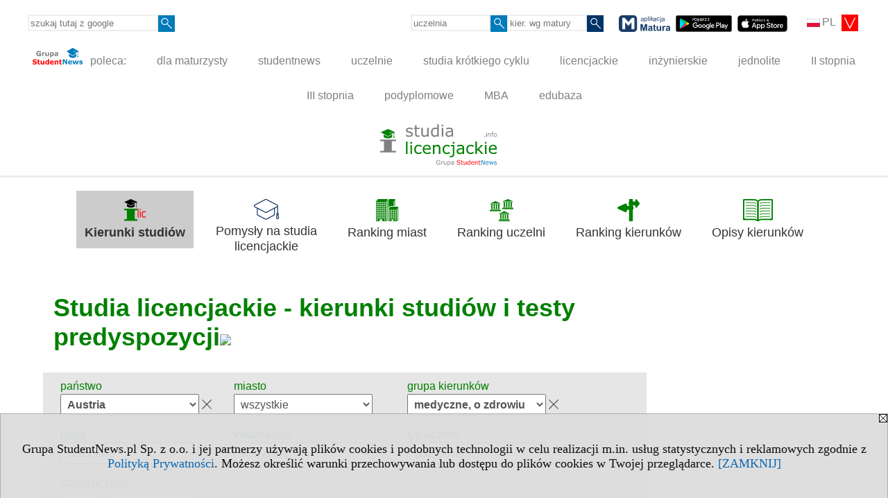

--- FILE ---
content_type: text/html; charset=UTF-8
request_url: https://www.studialicencjackie.info/serwis.php?s=1452&pok=34918&pa=102&kg=17
body_size: 9715
content:
<!DOCTYPE HTML>
<html lang="pl">
<head>
<meta http-equiv="Content-Type" content="text/html; charset=utf-8">
<title>Austria, medyczne, o zdrowiu - Studia licencjackie - kierunki studiów i testy predyspozycji - Studia I stopnia w Polsce i Europie - licencjat - studialicencjackie.info</title>
<meta name="Description" content="Studia licencjackie w Polsce. Studia I stopnia kończące się tytułem licencjata. Kierunki studiów, studia wg miast, systemu studiów, typu studiów. Specjalności.">
<meta name="Keywords" content="serwis, licencjat, studia, uczelnie, szkoły wyższe, studia I stopnia">

<meta http-equiv="expires" content="0">
<meta name="viewport" content="width=device-width">
<meta name="robots" content="index, follow">
<LINK REL="Stylesheet" HREF="https://studialicencjackie.info/styl.php" TYPE="text/css">
<LINK REL="Stylesheet" HREF="/styl.php?s1452" TYPE="text/css">
<meta name="language" content="pl"> <meta property="og:title" content="Austria, medyczne, o zdrowiu - Studia licencjackie - kierunki studiów i testy predyspozycji - Studia I stopnia w Polsce i Europie - licencjat - studialicencjackie.info" /><meta property="og:description" content="Studia licencjackie w Polsce. Studia I stopnia kończące się tytułem licencjata. Kierunki studiów, studia wg miast, systemu studiów, typu studiów. Specjalności." />

<script type="text/javascript" src="https://studialicencjackie.info/js/adserver/adserwer.ad/ads.js"></script><script type="text/javascript" src="https://studialicencjackie.info/js/funkcje_pl.js?a5"></script>
<!-- Global site tag (gtag.js) - Google Analytics -->
<script async src="https://www.googletagmanager.com/gtag/js?id=G-SZMR67V4BR"></script>
<script>
window.dataLayer=window.dataLayer || [];
function gtag(){dataLayer.push(arguments);}
gtag('js', new Date());
gtag('config', 'G-SZMR67V4BR');
var gl_ga=true;
</script>

<link rel="canonical" href="/s/1452/34918-kierunki.htm?pa=102&amp;kg=17" /><script>var pmenu_odwrotnie=true;var pmenu_styl1=true;</script>

</head>
<body>
<script>
var i,ARRcookies=document.cookie.split(";"),ciastka_komunikat_pokaz=true;
for (i=0;i<ARRcookies.length;i++)
   {
   if (ARRcookies[i].indexOf("komunikat_cookie=pokazany")!=-1)
      ciastka_komunikat_pokaz=false;
   }

if (ciastka_komunikat_pokaz)
   {    
   document.writeln("<div style=\"background:#ddd; color:#000; border:1px solid #aaa; position:fixed; bottom:0; left:0; right:0; text-align:center; opacity:0.95; z-index:99; font-size:18px; font-family:Tahoma;\" id=\"pasek_komunikat_cookie\"><a onclick=\"this.parentNode.style.display='none'; return false;\" href=\"\"><img src=\"/img/drobne/X.GIF\" style=\"float:right;\"></a><div style=\"padding:40px 20px;\">Grupa StudentNews.pl Sp. z o.o. i jej partnerzy używają plików cookies i podobnych technologii w celu realizacji m.in. usług statystycznych i reklamowych zgodnie z <a href=\"https://studialicencjackie.info/terms/pl\">Polityką Prywatności</a>. Możesz określić warunki przechowywania lub dostępu do plików cookies w Twojej przeglądarce. <a onclick=\"this.parentNode.parentNode.style.display='none'; return false;\" href=\"\">[ZAMKNIJ]</a><style>body {padding-bottom:140px;}</style></div></div>");
   var date = new Date();
	date.setTime(date.getTime()+(30*24*60*60*1000));  
   document.cookie="komunikat_cookie=pokazany; expires=" + date.toGMTString() + "; path=/; domain=.studialicencjackie.info; ";
   }
</script>
<div class="s_calosc s_calosc_iko_3"><div class="iko_3"><div class="iko_iko"><div class="pmenue pmenuegoogle"><div class="pasek_element pasek_google">
<!-- Search Google -->
<form method=GET action=https://www.google.pl/search target="_blank" accept-charset="utf-8">
<input type=hidden name=domains value="studialicencjackie.info">
<input type=hidden name=sitesearch value="studialicencjackie.info">
<input type=text name=q size=21 maxlength=255 value="" placeholder="szukaj tutaj z google" class=""><button type="submit" name="x"><img src="/img/sd/layout/icons/lupa.svg" alt="Szukaj"></button>
</form>
<!-- Search Google -->
</div></div><div class="pasek_element pasek_jezyki">
<div class="ddm">
<div class="ddm-header" onclick="return false;"><div class="iko_i"><img src="/img/sd/flags/h12/Polish.png" />PL <img src="/img/sd/layout/icons/select.svg" class="rozw"></div><br style="clear:both"></div>
<div class="ddm-content">

<div class="iko_i"><a href="https://www.studentnews.eu"><img src="/img/sd/flags/h12/English.png" />EN</a></div>
<div class="iko_i"><a href="https://www.studiumvevrope.eu"><img src="/img/sd/flags/h12/Czech.png" />CS</a></div>
<div class="iko_i"><a href="https://www.studiumineuropa.eu"><img src="/img/sd/flags/h12/German.png" />DE</a></div>
<div class="iko_i"><a href="https://www.estudiareneuropa.eu"><img src="/img/sd/flags/h12/Spanish.png" />ES</a></div>
<div class="iko_i"><a href="https://www.etudiereneurope.eu"><img src="/img/sd/flags/h12/French.png" />FR</a></div>
<div class="iko_i"><a href="https://www.tanulmanyokeuropaban.eu"><img src="/img/sd/flags/h12/Hungarian.png" />HU</a></div>
<div class="iko_i"><a href="https://www.studiareineuropa.eu"><img src="/img/sd/flags/h12/Italian.png" />IT</a></div>
<div class="iko_i"><a href="https://www.studiaweuropie.eu"><img src="/img/sd/flags/h12/Polish.png" />PL</a></div>
<div class="iko_i"><a href="https://www.estudarnaeuropa.eu"><img src="/img/sd/flags/h12/Portuguese.png" />PT</a></div>
<div class="iko_i"><a href="https://www.ru.studies-in-europe.eu"><img src="/img/sd/flags/h12/Russian.png" />РУ</a></div>
<div class="iko_i"><a href="https://www.studiumveurope.eu"><img src="/img/sd/flags/h12/Slovak.png" />SK</a></div>
<div class="iko_i"><a href="https://www.avrupadaokuma.eu"><img src="/img/sd/flags/h12/Turkish.png" />TR</a></div>
<div class="iko_i"><a href="https://www.navchannya-v-yevropi.studies-in-europe.eu"><img src="/img/sd/flags/h12/Ukrainian.png" />УК</a></div>
<div class="iko_i"><a href="https://www.ar.studies-in-europe.eu"><img src="/img/sd/flags/h12/Arabic.png" />AR</a></div>
<div class="iko_i"><a href="https://www.zh.studies-in-europe.eu"><img src="/img/sd/flags/h12/Chinese.png" />中文</a></div>

</div>
</div>
</div><div class="pasek_element pasek_uczelnia">
<form method=GET action="https://uczelnie.studentnews.pl/s/101/2937-uczelnie.htm" accept-charset="utf-8">
<input type=text name="szukaj" size=8 maxlength=255 value="" placeholder="uczelnia" class=""><button type="submit" name="x"><img src="/img/sd/layout/icons/lupa.svg" alt="Szukaj"></button>
</form>
</div><div class="pmenue">
<div class="pasek_element pasek_kierunek">
<form method=GET action="https://kierunki-studiow.dlamaturzysty.info/serwis.php" accept-charset="utf-8">
<input type="hidden" name="s" value="3164">
<input type="hidden" name="pok" value="67162">
<input type="hidden" name="kr_zawierajace" value="1">
<input type=text name="szukaj" size=8 maxlength=255 value="" placeholder="kier. wg matury" class=""><button type="submit" name="x"><img src="/img/sd/layout/icons/lupa.svg" alt="Szukaj"></button>
</form>
</div>
</div><div class="pasek_element pasek_app_matura">
<a target="_blank" href="https://www.dlamaturzysty.info/s/5166/81452-aplikacja-matura.htm"><img src="/img/sd/layout/icons/aplikacja_matura.svg" alt="aplikacja Matura" width="74" height="24" vspace="0" hspace="2" border="0" /></a><span class="naduzych">&nbsp;<a target="_blank" href="https://play.google.com/store/apps/details?id=info.dlamaturzysty.matura_testy_zadania&amp;gl=PL"><img src="/img/sd/layout/icons/google_play.svg" alt="google play" width="81" vspace="0" hspace="2" height="24" border="0" /></a>&nbsp;<a target="_blank" href="https://apps.apple.com/pl/app/matura-testy-i-zadania/id1542958319?l=pl"><img src="/img/sd/layout/icons/app_store.svg" alt="app store" vspace="0" hspace="2" width="72" height="24" border="0" /></a></span>
</div>
</div></div></div><div class="s_calosc s_calosc_iko_4"><div class="iko_4"><div class="iko_iko pmenue"><div class="iko_i"><a href="https://grupa.studentnews.pl/"  ><img src="/img/sd/layout/logo/grupa_studentnews_h24.svg" /> poleca:</a></div><div class="iko_i"><a href="https://www.dlamaturzysty.info/"  >dla maturzysty</a></div><div class="iko_i"><a href="https://www.studentnews.pl/"  >studentnews</a></div><div class="iko_i"><a href="https://uczelnie.studentnews.pl"  >uczelnie</a></div><div class="iko_i"><a href="https://www.specjalistadyplomowany.pl/s/5140/81385-ksztalcenie-specjalistyczne.htm"  >studia krótkiego cyklu</a></div><div class="iko_i"><a href="https://www.studialicencjackie.info"  >licencjackie</a></div><div class="iko_i"><a href="https://www.studiainzynierskie.info"  >inżynierskie</a></div><div class="iko_i"><a href="https://www.studiamagisterskie.info/serwis.php?s=1451&pok=35111"  >jednolite</a></div><div class="iko_i"><a href="https://www.studiamagisterskie.info/"  >II stopnia</a></div><div class="iko_i"><a href="https://www.studiadoktoranckie.info/"  >III stopnia</a></div><div class="iko_i"><a href="https://www.studiapodyplomowe.info/"  >podyplomowe</a></div><div class="iko_i"><a href="https://www.studiamba.info/"  >MBA</a></div><div class="iko_i"><a href="https://www.edubaza.pl/"  >edubaza</a></div></div></div></div><div></div>

<!-- górna ramka - logo i baner -->
<div class="ab15 acccccb"><script language="JavaScript" type="text/javascript">
<!--
okno_szer=document.body.clientWidth;
var arg;
// arg=document.location;
arg='p='+escape(document.location)+'&amp;s=1452';
arg+='&amp;tr='+(typeof tr83 !== 'undefined'?tr83:0)+'';
if (okno_szer>900 /*https://bugzilla.mozilla.org/show_bug.cgi?id=1071620*/&&okno_szer!=980)
   document.writeln('<'+'scr'+'ipt language="JavaScript" type="text/javascript" src="https://studentnews.pl/bb.php?'+arg+'"></'+'scr'+'ipt>');
else
   if (okno_szer>1)
      document.writeln('<'+'scr'+'ipt language="JavaScript" type="text/javascript" src="https://studentnews.pl/bb.php?usyt=10&amp;'+arg+'"></'+'scr'+'ipt>');
//-->
</script></div>
<div class="s_calosc s_calosc_gora" id="naglowek_strony">
<div class="s_gora">
<div><div class="gora"><span id="pmenu_h_cont"></span><div class="gora_l"><div>
<A HREF="https://www.studialicencjackie.info"><img src="https://studialicencjackie.info/img/logo/studialicencjackie.info_.svg" border="0" alt="studialicencjackie.info" vspace=0 id="logo_domeny" width="168" height="60"></A>
</div></div><div class="gora_s"></div><div class="gora_p hmenu1"></div><div class="nic3"></div></div></div>





<div><div class="l_zakl_gr hmenu1 pmenue l_zakl_gr_gora" style=""><div class="dod xxzwi"> <div class="elem wybr"><a href="https://www.studialicencjackie.info"  ><img src="/img/sd/icons/uni/group-tab/I-stopnia/kierunki-licencjackie.png" /><br><b>Kierunki studiów</b></a></div><div class="elem"><a href="https://www.studialicencjackie.info/s/5254/81708-pomysly-na-studia.htm"  ><img src="/img/sd/layout/icons/dlamaturzysty/studia.svg" /><br>Pomysły na studia<br>licencjackie</a></div><div class="elem"><a href="https://ranking-miast.studialicencjackie.info"  ><img src="/img/sd/icons/uni/group-tab/I-stopnia/ranking-miast.png" /><br>Ranking miast</a></div><div class="elem"><a href="https://ranking-uczelni.studialicencjackie.info"  ><img src="/img/sd/icons/uni/group-tab/I-stopnia/ranking-uczelni.png" /><br>Ranking uczelni</a></div><div class="elem"><a href="https://ranking-kierunkow.studialicencjackie.info"  ><img src="/img/sd/icons/uni/group-tab/I-stopnia/ranking-kierunkow.png" /><br>Ranking kierunków</a></div><div class="elem"><a href="https://www.studialicencjackie.info/s/1623/36027-Opisy-kierunkow-studiow.htm"  ><img src="/img/sd/icons/uni/group-tab/I-stopnia/opisy-kierunkow.png" /><br>Opisy kierunków</a></div> </div></div></div>

</div><!-- /s_gora -->
</div><!-- /s_calosc -->
<script language="JavaScript" type="text/javascript">
<!--
{
var arg;
arg=document.location;
arg=escape(arg)+'&s=1452&tr='+(typeof tr83 !== 'undefined'?tr83:0)+'';
if (document.body.clientWidth>1420)
{
if (document.body.clientWidth>1540)
   {
//    document.writeln('<'+'scr'+'ipt language="JavaScript" type="text/javascript" src="https://studentnews.pl/bb.php?usyt=6&amp;p='+arg+'"></'+'scr'+'ipt>');
//    document.writeln('<'+'scr'+'ipt language="JavaScript" type="text/javascript" src="https://studentnews.pl/bb.php?usyt=7&amp;p='+arg+'"></'+'scr'+'ipt>');
   }
else
   {
   document.writeln('<'+'scr'+'ipt language="JavaScript" type="text/javascript" src="https://studentnews.pl/bb.php?usyt=5&amp;p='+arg+'"></'+'scr'+'ipt>');
   document.writeln('<'+'scr'+'ipt language="JavaScript" type="text/javascript" src="https://studentnews.pl/bb.php?usyt=8&amp;p='+arg+'"></'+'scr'+'ipt>');
   }
}
//document.writeln('<'+'scr'+'ipt language="JavaScript" type="text/javascript" src="https://studentnews.pl/bb.php?usyt=9&amp;p='+arg+'"></'+'scr'+'ipt>');
if (document.body.clientWidth<=900)
   stck("https://studentnews.pl","/bb.php?usyt=33&p="+arg);
}
//-->
</script>

<div class="s_calosc glowna s_calosc_glowna">
<!-- glówna -->
<div class="s_middle">

<div class="s_lewa"><!-- lewa ramka --></div><!-- /s_lewa -->

<!-- srodkowa ramka -->
<div class="s_srodek" id="s_srodek">

<div></div>
<h1 class="srodek_naglowek" id="srodek_naglowek_s">Studia licencjackie - kierunki studiów i testy predyspozycji<img src="https://studentnews.pl/st_new.php?typ=pok&id1=34918&p=0" width="1" height="1"></h1>
<div class="uczelnie"><!-- nduX8pocz --><form action="/s/1452/34918-kierunki.htm" method="GET" name="warunki" ><table cellspacing="0" cellpadding="0" border="0" align="center" class="iu_sz"><tbody class="zwi zwi2"><tr class="iu_sz_gr"><td>państwo</td><td> <select name="pa" size="1" onchange="this.form.submit()" class="rownalistadluga form_elem_wybrany"> <option value="">wszystkie</option>  <option value="105">Andora</option>  <option value="102" selected >Austria</option>  <option value="103">Belgia</option>  <option value="109">Chorwacja</option>  <option value="112">Czechy</option>  <option value="113">Dania</option>  <option value="114">Estonia</option>  <option value="115">Finlandia</option>  <option value="116">Francja</option>  <option value="118">Grecja</option>  <option value="120">Hiszpania</option>  <option value="121">Holandia</option>  <option value="122">Irlandia</option>  <option value="123">Islandia</option>  <option value="124">Liechtenstein</option>  <option value="125">Litwa</option>  <option value="126">Luksemburg</option>  <option value="127">Łotwa</option>  <option value="129">Malta</option>  <option value="132">Niemcy</option>  <option value="133">Norwegia</option>  <option value="100">Polska</option>  <option value="134">Portugalia</option>  <option value="135">Rosja</option>  <option value="136">Rumunia</option>  <option value="137">San Marino</option>  <option value="139">Słowacja</option>  <option value="140">Słowenia</option>  <option value="141">Szwajcaria</option>  <option value="142">Szwecja</option>  <option value="145">Watykan</option>  <option value="146">Węgry</option>  <option value="101">Wielka Brytania</option>  <option value="147">Włochy</option> </select></td></tr><tr class="iu_sz_gr"><td>miasto</td><td> <select name="m" size="1" onchange="this.form.submit()" class="rownalistadluga"> <option value="">wszystkie</option>  <option value="1397">Bad Gleichenberg</option>  <option value="311">Baden bei Wien</option>  <option value="310">Dornbirn</option>  <option value="309">Eisenstadt</option>  <option value="312">Feldkirch</option>  <option value="1398">Feldkirchen</option>  <option value="292">Graz</option>  <option value="1399">Hagenberg</option>  <option value="299">Hall in Tirol</option>  <option value="294">Innsbruck</option>  <option value="1400">Kapfenberg</option>  <option value="297">Klagenfurt</option>  <option value="298">Krems an der Donau</option>  <option value="1401">Kuchl</option>  <option value="304">Kufstein</option>  <option value="293">Leoben</option>  <option value="296">Linz</option>  <option value="1402">Pinkafeld</option>  <option value="295">Salzburg</option>  <option value="300">Seekirchen am Wallersee</option>  <option value="307">Spittal an der Drau</option>  <option value="302">St. Pölten</option>  <option value="1403">Stams</option>  <option value="1404">Steyr</option>  <option value="1405">Tulln</option>  <option value="1406">Villach</option>  <option value="306">Wels</option>  <option value="291">Wiedeń</option>  <option value="308">Wiener Neustadt</option>  <option value="1407">Wieselburg</option> </select></td></tr><tr class="iu_sz_gr"><td>grupa kierunków</td><td> <select name="kg" size="1" onchange="this.form.submit()" class="rownalistadluga form_elem_wybrany"> <option value="">wszystkie</option>  <option value="6">artystyczne</option>  <option value="11">biologiczne</option>  <option value="10">dziennikarskie, informacyjne</option>  <option value="8">ekonomiczne, administracyjne</option>  <option value="12">fizyczne, środowisko</option>  <option value="3">humanistyczne</option>  <option value="16">informatyczne</option>  <option value="19">inżynieryjno-techniczne</option>  <option value="5">językowe</option>  <option value="15">matematyczne, statystyczne</option>  <option value="17" selected >medyczne, o zdrowiu</option>  <option value="26">ochrona i bezpieczeństwo</option>  <option value="1">pedagogiczne</option>  <option value="9">prawnicze</option>  <option value="22">rolnicze, leśnictwo i rybactwo, weterynaryjne</option>  <option value="7">społeczne</option>  <option value="29">sportowe, turystyczne, usługi</option> </select></td></tr><tr class="iu_sz_gr"><td>język</td><td> <select name="kj" size="1" onchange="this.form.submit()" class="rownalistadluga"> <option value="">wszystkie</option>  <option value="2">angielski</option>  <option value="14">niemiecki</option> </select></td></tr><tr class="iu_sz_gr"><td>kwalifikacje</td><td> <select name="kd" size="1" onchange="this.form.submit()" class="rownalistadluga"> <option value="">wszystkie</option>  <option value="96">BA</option>  <option value="97">BBA</option>  <option value="98">BEd</option>  <option value="99">BEng</option>  <option value="100">BSc</option>  <option value="101">BTh</option>  <option value="103">LLB</option>  <option value="106">MA</option>  <option value="116">other</option> </select></td></tr><tr class="iu_sz_gr"><td>typ uczelni</td><td> <select name="r" size="1" onchange="this.form.submit()" class="rownalistadluga"> <option value="">wszystkie</option>  <option value="52">Uniwersytety</option>  <option value="53">Uniwersytety prywatne</option>  <option value="55">Wyższe Szkoły Zawodowe</option>  <option value="54">Uczelnie pedagogiczne</option>  <option value="51">inne instytucje edukacyjne</option> </select></td></tr><tr class="iu_sz_gr"><td>status uczelni</td><td> <select name="st" size="1" onchange="this.form.submit()" class="rownalistadluga"> <option value="">wszystkie</option>  <option value="1">publiczne</option>  <option value="2">niepubliczne</option> </select></td></tr><noscript><tr><td colspan='2' align=center><input type="submit" value="Wyświetl listę" /></td></tr></noscript></tbody></table><div class="iu_sz_szukaj"><input type="text" name="szukaj" value="" size="25" maxlength="255" placeholder="wpisz kierunek" ><input type="submit" name="x" value="Szukaj" /></div></form><!-- nduX8kon --><div class="pod_tabela"><div class="znalezionych">Znalezionych: 66</div></div><div class="iu_wykaz iu_wykaz_kierunki"><div class="elem"><div class="jezyk" title="Studia w języku niemieckim"><img src="/img/ikonki/jezyki/de.png" alt="de"> de</div><div class="miasto">Krems an der Donau, Austria</div><div class="kierunek"><a href="https://www.studialicencjackie.info/s/1452/34918-kierunki/1036-Advanced-Nursing-Practice.htm?kier=5649,10&amp;pa=102&amp;kg=17&amp;muz=z">Advanced Nursing Practice</a></div><div class="parametry"><div class="grupa">grupa kierunków: <span class="wartosc">medyczne, o zdrowiu</span></div></div><div class="uczelnia"><a href="https://uczelnie.studentnews.pl/s/101/2937-uczelnie/1036-IMC-Fachhochschule-Krems.htm?pa=102&amp;kg=17&amp;muz=z">IMC Fachhochschule Krems</a></div></div><div class="elem"><div class="jezyk" title="Studia w języku niemieckim"><img src="/img/ikonki/jezyki/de.png" alt="de"> de</div><div class="miasto">Wiener Neustadt, Austria</div><div class="kierunek"><a href="https://www.studialicencjackie.info/s/1452/34918-kierunki/1037-Allgemeine-Gesundheits-und-Krankenpflege.htm?kier=97464,10&amp;pa=102&amp;kg=17&amp;muz=z">Allgemeine Gesundheits- und Krankenpflege</a></div><div class="parametry"><div class="grupa">grupa kierunków: <span class="wartosc">medyczne, o zdrowiu</span></div></div><div class="uczelnia"><a href="https://uczelnie.studentnews.pl/s/101/2937-uczelnie/1037-Fachhochschule-Wiener-Neustadt-fur-Wirtschaft-und-Technik.htm?pa=102&amp;kg=17&amp;muz=z">Fachhochschule Wiener Neustadt für Wirtschaft und Technik</a></div></div><div style="clear:both; text-align:center;"><script language="JavaScript" type="text/javascript">
<!--
var arg;
arg=document.location;
arg=escape(arg)+'&s=1452&tr='+(typeof tr83 !== 'undefined'?tr83:0)+'';
okno_szer=document.body.clientWidth;
if (okno_szer>900 /*https://bugzilla.mozilla.org/show_bug.cgi?id=1071620*/&&okno_szer!=980)
    nrml("https://studentnews.pl","/bb.php?usyt=3&class=elem&p="+arg,{aContTdColspan:0});
else
   if (okno_szer>1)
       nrml("https://studentnews.pl","/bb.php?usyt=14&class=elem&p="+arg,{aContTdColspan:0});
//-->
</script></div><div class="elem"><div class="jezyk" title="Studia w języku niemieckim"><img src="/img/ikonki/jezyki/de.png" alt="de"> de</div><div class="miasto">Wiedeń, Austria</div><div class="kierunek"><a href="https://www.studialicencjackie.info/s/1452/34918-kierunki/1026-Biomedizinische-Analytik.htm?kier=5576,10&amp;pa=102&amp;kg=17&amp;muz=z">Biomedizinische Analytik</a></div><div class="parametry"><div class="grupa">grupa kierunków: <span class="wartosc">medyczne, o zdrowiu</span></div></div><div class="uczelnia"><a href="https://uczelnie.studentnews.pl/s/101/2937-uczelnie/1026-Fachhochschule-Campus-Wien.htm?pa=102&amp;kg=17&amp;muz=z">Fachhochschule Campus Wien</a></div></div><div class="elem"><div class="jezyk" title="Studia w języku niemieckim"><img src="/img/ikonki/jezyki/de.png" alt="de"> de</div><div class="miasto">Klagenfurt, Austria</div><div class="kierunek"><a href="https://www.studialicencjackie.info/s/1452/34918-kierunki/3680-Biomedizinische-Analytik.htm?kier=5576,10&amp;pa=102&amp;kg=17&amp;muz=z">Biomedizinische Analytik</a></div><div class="parametry"><div class="grupa">grupa kierunków: <span class="wartosc">medyczne, o zdrowiu</span></div></div><div class="uczelnia"><a href="https://uczelnie.studentnews.pl/s/101/2937-uczelnie/3680-Fachhochschule-Karnten.htm?pa=102&amp;kg=17&amp;muz=z">Fachhochschule Kärnten</a></div></div><div class="elem"><div class="jezyk" title="Studia w języku niemieckim"><img src="/img/ikonki/jezyki/de.png" alt="de"> de</div><div class="miasto">Salzburg, Austria</div><div class="kierunek"><a href="https://www.studialicencjackie.info/s/1452/34918-kierunki/1032-Biomedizinische-Analytik.htm?kier=5576,10&amp;pa=102&amp;kg=17&amp;muz=z">Biomedizinische Analytik</a></div><div class="parametry"><div class="grupa">grupa kierunków: <span class="wartosc">medyczne, o zdrowiu</span></div></div><div class="uczelnia"><a href="https://uczelnie.studentnews.pl/s/101/2937-uczelnie/1032-Fachhochschule-Salzburg.htm?pa=102&amp;kg=17&amp;muz=z">Fachhochschule Salzburg</a></div></div><div class="elem"><div class="mod_mod mod_mod3 mod_m5593 mod_kl_prom_art"><div class="mod_p1"><div class="mod_ph"><a href="https://www.studialicencjackie.info/s/5254/81708-pomysly-na-studia.htm">Pomysły na studia licencjackie »</a></div><div class="mod_e_tyt mod_e_tyt_f2 mod_e_tyt_first" style="overflow:auto;"><a href="https://www.studialicencjackie.info/s/5254/81708-pomysly-na-studia/6122521-Kosmetologia-w-WSEiT-praktyczne-studia-z-przyszloscia-test-predyspozycji.htm"><img src="/img/wo/5/21/Kosmetologia-w-WSEiT-praktyczne-studia-z-obrazek_sredni_6122521.jpg" class="mod_img_sredni" border="0"></a><div class="z"><a href=https://www.studialicencjackie.info/s/5254/81708-pomysly-na-studia/6122521-Kosmetologia-w-WSEiT-praktyczne-studia-z-przyszloscia-test-predyspozycji.htm class="mod_e_tyt">Kosmetologia w WSEiT – praktyczne studia z przyszłością + test predyspozycji</a></div></div><div class="mod_e_tyt l"><div class="z"><a href="https://www.studialicencjackie.info/s/5254/81708-pomysly-na-studia.htm"><i>więcej artykułów »</i></a></div></div><div class="mod_nic"></div></div><div class="mod_nic"></div></div></div><div class="elem"><div class="jezyk" title="Studia w języku niemieckim"><img src="/img/ikonki/jezyki/de.png" alt="de"> de</div><div class="miasto">Wiener Neustadt, Austria</div><div class="kierunek"><a href="https://www.studialicencjackie.info/s/1452/34918-kierunki/1037-Biomedizinische-Analytik.htm?kier=5576,10&amp;pa=102&amp;kg=17&amp;muz=z">Biomedizinische Analytik</a></div><div class="parametry"><div class="grupa">grupa kierunków: <span class="wartosc">medyczne, o zdrowiu</span></div></div><div class="uczelnia"><a href="https://uczelnie.studentnews.pl/s/101/2937-uczelnie/1037-Fachhochschule-Wiener-Neustadt-fur-Wirtschaft-und-Technik.htm?pa=102&amp;kg=17&amp;muz=z">Fachhochschule Wiener Neustadt für Wirtschaft und Technik</a></div></div><div class="elem"><div class="jezyk" title="Studia w języku niemieckim"><img src="/img/ikonki/jezyki/de.png" alt="de"> de</div><div class="miasto">Innsbruck, Austria</div><div class="kierunek"><a href="https://www.studialicencjackie.info/s/1452/34918-kierunki/1031-Biomedizinische-Analytik.htm?kier=5576,10&amp;pa=102&amp;kg=17&amp;muz=z">Biomedizinische Analytik</a></div><div class="parametry"><div class="grupa">grupa kierunków: <span class="wartosc">medyczne, o zdrowiu</span></div></div><div class="uczelnia"><a href="https://uczelnie.studentnews.pl/s/101/2937-uczelnie/1031-FH-Gesundheit-Tirol.htm?pa=102&amp;kg=17&amp;muz=z">FH Gesundheit Tirol</a></div></div><div style="clear:both; text-align:center;"><script language="JavaScript" type="text/javascript">
<!--
if (okno_szer>900 /*https://bugzilla.mozilla.org/show_bug.cgi?id=1071620*/&&okno_szer!=980)
    document.writeln('');
else
   if (okno_szer>1)
       nrml("https://studentnews.pl","/bb.php?usyt=15&class=elem&p="+arg,{aContTdColspan:0});
//-->
</script></div><div class="elem"><div class="jezyk" title="Studia w języku niemieckim"><img src="/img/ikonki/jezyki/de.png" alt="de"> de</div><div class="miasto">Linz, Austria</div><div class="kierunek"><a href="https://www.studialicencjackie.info/s/1452/34918-kierunki/1034-Biomedizinische-Analytik.htm?kier=5576,10&amp;pa=102&amp;kg=17&amp;muz=z">Biomedizinische Analytik</a></div><div class="parametry"><div class="grupa">grupa kierunków: <span class="wartosc">medyczne, o zdrowiu</span></div></div><div class="uczelnia"><a href="https://uczelnie.studentnews.pl/s/101/2937-uczelnie/1034-FH-Gesundheitsberufe-OO.htm?pa=102&amp;kg=17&amp;muz=z">FH Gesundheitsberufe OÖ</a></div></div><div class="elem"><div class="jezyk" title="Studia w języku niemieckim"><img src="/img/ikonki/jezyki/de.png" alt="de"> de</div><div class="miasto">Graz, Austria</div><div class="kierunek"><a href="https://www.studialicencjackie.info/s/1452/34918-kierunki/1027-Biomedizinische-Analytik.htm?kier=5576,10&amp;pa=102&amp;kg=17&amp;muz=z">Biomedizinische Analytik</a></div><div class="parametry"><div class="grupa">grupa kierunków: <span class="wartosc">medyczne, o zdrowiu</span></div></div><div class="uczelnia"><a href="https://uczelnie.studentnews.pl/s/101/2937-uczelnie/1027-FH-Joanneum.htm?pa=102&amp;kg=17&amp;muz=z">FH Joanneum</a></div></div><div class="elem"><div class="jezyk" title="Studia w języku niemieckim"><img src="/img/ikonki/jezyki/de.png" alt="de"> de</div><div class="miasto">Wiedeń, Austria</div><div class="kierunek"><a href="https://www.studialicencjackie.info/s/1452/34918-kierunki/1024-Biomedizinische-Ingenieurwissenschaft.htm?kier=131298,10&amp;pa=102&amp;kg=17&amp;muz=z">Biomedizinische Ingenieurwissenschaft</a></div><div class="parametry"><div class="grupa">grupa kierunków: <span class="wartosc">medyczne, o zdrowiu</span></div></div><div class="uczelnia"><a href="https://uczelnie.studentnews.pl/s/101/2937-uczelnie/1024-Fachhochschule-Technikum-Wien.htm?pa=102&amp;kg=17&amp;muz=z">Fachhochschule Technikum Wien</a></div></div><div class="elem"><div class="mod_mod mod_mod3 mod_m5594 mod_kl_prom_art"><div class="mod_p1"><div class="mod_ph"><a href="https://www.studialicencjackie.info/s/5254/81708-pomysly-na-studia.htm">Pomysły na studia licencjackie »</a></div><div class="mod_e_tyt mod_e_tyt_f2 mod_e_tyt_first" style="overflow:auto;"><a href="https://www.studialicencjackie.info/s/5254/81708-pomysly-na-studia/6247433-Pielegniarstwo-na-UWS-w-Siedlcach-droga-do-zawodu-z-misja-test.htm"><img src="/img/wo/4/33/Pielegniarstwo-droga-do-zawodu-z-misja-obrazek_sredni_6247433.webp" class="mod_img_sredni" border="0"></a><div class="z"><a href=https://www.studialicencjackie.info/s/5254/81708-pomysly-na-studia/6247433-Pielegniarstwo-na-UWS-w-Siedlcach-droga-do-zawodu-z-misja-test.htm class="mod_e_tyt">Pielęgniarstwo na UWS w Siedlcach – droga do zawodu z misją + test</a></div></div><div class="mod_e_tyt l"><div class="z"><a href="https://www.studialicencjackie.info/s/5254/81708-pomysly-na-studia.htm"><i>więcej artykułów »</i></a></div></div><div class="mod_nic"></div></div><div class="mod_nic"></div></div></div><div class="elem"><div class="jezyk" title="Studia w języku niemieckim"><img src="/img/ikonki/jezyki/de.png" alt="de"> de</div><div class="miasto">Krems an der Donau, Austria</div><div class="kierunek"><a href="https://www.studialicencjackie.info/s/1452/34918-kierunki/1010-Dental-Hygiene.htm?kier=39797,10&amp;pa=102&amp;kg=17&amp;muz=z">Dental Hygiene</a></div><div class="parametry"><div class="grupa">grupa kierunków: <span class="wartosc">medyczne, o zdrowiu</span></div></div><div class="uczelnia"><a href="https://uczelnie.studentnews.pl/s/101/2937-uczelnie/1010-Donau-Universitat-Krems-Universitat-fur-Weiterbildung.htm?pa=102&amp;kg=17&amp;muz=z">Donau-Universität Krems, Universität für Weiterbildung</a></div></div><div class="elem"><div class="jezyk" title="Studia w języku niemieckim"><img src="/img/ikonki/jezyki/de.png" alt="de"> de</div><div class="miasto">Wiedeń, Austria</div><div class="kierunek"><a href="https://www.studialicencjackie.info/s/1452/34918-kierunki/1026-Diatologie.htm?kier=97932,10&amp;pa=102&amp;kg=17&amp;muz=z">Diätologie</a></div><div class="parametry"><div class="grupa">grupa kierunków: <span class="wartosc">medyczne, o zdrowiu</span></div></div><div class="uczelnia"><a href="https://uczelnie.studentnews.pl/s/101/2937-uczelnie/1026-Fachhochschule-Campus-Wien.htm?pa=102&amp;kg=17&amp;muz=z">Fachhochschule Campus Wien</a></div></div><div style="clear:both; text-align:center;"><script language="JavaScript" type="text/javascript">
<!--
if (okno_szer>900 /*https://bugzilla.mozilla.org/show_bug.cgi?id=1071620*/&&okno_szer!=980)
    document.writeln('');
else
   if (okno_szer>1)
       nrml("https://studentnews.pl","/bb.php?usyt=16&class=elem&p="+arg,{aContTdColspan:0});
//-->
</script></div><div class="elem"><div class="jezyk" title="Studia w języku niemieckim"><img src="/img/ikonki/jezyki/de.png" alt="de"> de</div><div class="miasto">St. Pölten, Austria</div><div class="kierunek"><a href="https://www.studialicencjackie.info/s/1452/34918-kierunki/1038-Diatologie.htm?kier=97932,10&amp;pa=102&amp;kg=17&amp;muz=z">Diätologie</a></div><div class="parametry"><div class="grupa">grupa kierunków: <span class="wartosc">medyczne, o zdrowiu</span></div></div><div class="uczelnia"><a href="https://uczelnie.studentnews.pl/s/101/2937-uczelnie/1038-Fachhochschule-Sankt-Polten.htm?pa=102&amp;kg=17&amp;muz=z">Fachhochschule Sankt Pölten</a></div></div><div class="elem"><div class="jezyk" title="Studia w języku niemieckim"><img src="/img/ikonki/jezyki/de.png" alt="de"> de</div><div class="miasto">Innsbruck, Austria</div><div class="kierunek"><a href="https://www.studialicencjackie.info/s/1452/34918-kierunki/1031-Diatologie.htm?kier=97932,10&amp;pa=102&amp;kg=17&amp;muz=z">Diätologie</a></div><div class="parametry"><div class="grupa">grupa kierunków: <span class="wartosc">medyczne, o zdrowiu</span></div></div><div class="uczelnia"><a href="https://uczelnie.studentnews.pl/s/101/2937-uczelnie/1031-FH-Gesundheit-Tirol.htm?pa=102&amp;kg=17&amp;muz=z">FH Gesundheit Tirol</a></div></div><div class="elem"><div class="jezyk" title="Studia w języku niemieckim"><img src="/img/ikonki/jezyki/de.png" alt="de"> de</div><div class="miasto">Linz, Austria</div><div class="kierunek"><a href="https://www.studialicencjackie.info/s/1452/34918-kierunki/1034-Diatologie.htm?kier=97932,10&amp;pa=102&amp;kg=17&amp;muz=z">Diätologie</a></div><div class="parametry"><div class="grupa">grupa kierunków: <span class="wartosc">medyczne, o zdrowiu</span></div></div><div class="uczelnia"><a href="https://uczelnie.studentnews.pl/s/101/2937-uczelnie/1034-FH-Gesundheitsberufe-OO.htm?pa=102&amp;kg=17&amp;muz=z">FH Gesundheitsberufe OÖ</a></div></div><div class="elem"><div class="jezyk" title="Studia w języku niemieckim"><img src="/img/ikonki/jezyki/de.png" alt="de"> de</div><div class="miasto">Bad Gleichenberg, Austria</div><div class="kierunek"><a href="https://www.studialicencjackie.info/s/1452/34918-kierunki/3686-Diatologie.htm?kier=97932,10&amp;pa=102&amp;kg=17&amp;muz=z">Diätologie</a></div><div class="parametry"><div class="grupa">grupa kierunków: <span class="wartosc">medyczne, o zdrowiu</span></div></div><div class="uczelnia"><a href="https://uczelnie.studentnews.pl/s/101/2937-uczelnie/3686-FH-Joanneum.htm?pa=102&amp;kg=17&amp;muz=z">FH Joanneum</a></div></div><div class="elem"><div class="jezyk" title="Studia w języku niemieckim"><img src="/img/ikonki/jezyki/de.png" alt="de"> de</div><div class="miasto">Graz, Austria</div><div class="kierunek"><a href="https://www.studialicencjackie.info/s/1452/34918-kierunki/1027-EHealth.htm?kier=47398,10&amp;pa=102&amp;kg=17&amp;muz=z">EHealth</a></div><div class="parametry"><div class="grupa">grupa kierunków: <span class="wartosc">medyczne, o zdrowiu</span></div></div><div class="uczelnia"><a href="https://uczelnie.studentnews.pl/s/101/2937-uczelnie/1027-FH-Joanneum.htm?pa=102&amp;kg=17&amp;muz=z">FH Joanneum</a></div></div><div class="elem"><div class="jezyk" title="Studia w języku niemieckim"><img src="/img/ikonki/jezyki/de.png" alt="de"> de</div><div class="miasto">Wiedeń, Austria</div><div class="kierunek"><a href="https://www.studialicencjackie.info/s/1452/34918-kierunki/989-Ernahrungswissenschaften.htm?kier=6931,10&amp;pa=102&amp;kg=17&amp;muz=z">Ernährungswissenschaften</a></div><div class="parametry"><div class="grupa">grupa kierunków: <span class="wartosc">medyczne, o zdrowiu</span></div></div><div class="uczelnia"><a href="https://uczelnie.studentnews.pl/s/101/2937-uczelnie/989-Universitat-Wien.htm?pa=102&amp;kg=17&amp;muz=z">Universität Wien</a></div></div><div class="elem"><div class="jezyk" title="Studia w języku niemieckim"><img src="/img/ikonki/jezyki/de.png" alt="de"> de</div><div class="miasto">Innsbruck, Austria</div><div class="kierunek"><a href="https://www.studialicencjackie.info/s/1452/34918-kierunki/1003-Farmacja.htm?kier=8699,10&amp;pa=102&amp;kg=17&amp;muz=z">Farmacja</a></div><div class="parametry"><div class="grupa">grupa kierunków: <span class="wartosc">medyczne, o zdrowiu</span></div></div><div class="uczelnia"><a href="https://uczelnie.studentnews.pl/s/101/2937-uczelnie/1003-Universitat-Innsbruck.htm?pa=102&amp;kg=17&amp;muz=z">Universität Innsbruck</a></div></div><div class="elem"><div class="jezyk" title="Studia w języku niemieckim"><img src="/img/ikonki/jezyki/de.png" alt="de"> de</div><div class="miasto">Wiedeń, Austria</div><div class="kierunek"><a href="https://www.studialicencjackie.info/s/1452/34918-kierunki/989-Farmacja.htm?kier=8699,10&amp;pa=102&amp;kg=17&amp;muz=z">Farmacja</a></div><div class="parametry"><div class="grupa">grupa kierunków: <span class="wartosc">medyczne, o zdrowiu</span></div></div><div class="uczelnia"><a href="https://uczelnie.studentnews.pl/s/101/2937-uczelnie/989-Universitat-Wien.htm?pa=102&amp;kg=17&amp;muz=z">Universität Wien</a></div></div><div class="elem"><div class="mod_mod mod_mod3 mod_m5595 mod_kl_prom_art"><div class="mod_p1"><div class="mod_ph"><a href="https://www.studialicencjackie.info/s/5254/81708-pomysly-na-studia.htm">Pomysły na studia licencjackie »</a></div><div class="mod_e_tyt mod_e_tyt_f2 mod_e_tyt_first" style="overflow:auto;"><a href="https://www.studialicencjackie.info/s/5254/81708-pomysly-na-studia/6223888-Socjologia-na-SGGW-praktyczne-wprowadzenie-do-analizy-struktur-spolecznych-test-predyspozycji.htm"><img src="/img/wo/8/88/Socjologia-na-SGGW-praktyczne-wprowadzenie-do-obrazek_sredni_6223888.webp" class="mod_img_sredni" border="0"></a><div class="z"><a href=https://www.studialicencjackie.info/s/5254/81708-pomysly-na-studia/6223888-Socjologia-na-SGGW-praktyczne-wprowadzenie-do-analizy-struktur-spolecznych-test-predyspozycji.htm class="mod_e_tyt">Socjologia na SGGW: praktyczne wprowadzenie do analizy struktur społecznych + test predyspozycji</a></div></div><div class="mod_e_tyt l"><div class="z"><a href="https://www.studialicencjackie.info/s/5254/81708-pomysly-na-studia.htm"><i>więcej artykułów »</i></a></div></div><div class="mod_nic"></div></div><div class="mod_nic"></div></div></div><div class="elem"><div class="jezyk" title="Studia w języku niemieckim"><img src="/img/ikonki/jezyki/de.png" alt="de"> de</div><div class="miasto">Pinkafeld, Austria</div><div class="kierunek"><a href="https://www.studialicencjackie.info/s/1452/34918-kierunki/3678-Fizjoterapia.htm?kier=5583,10&amp;pa=102&amp;kg=17&amp;muz=z">Fizjoterapia</a></div><div class="parametry"><div class="grupa">grupa kierunków: <span class="wartosc">medyczne, o zdrowiu</span></div></div><div class="uczelnia"><a href="https://uczelnie.studentnews.pl/s/101/2937-uczelnie/3678-Fachhochschule-Burgenland.htm?pa=102&amp;kg=17&amp;muz=z">Fachhochschule Burgenland</a></div></div><div class="elem"><div class="jezyk" title="Studia w języku niemieckim"><img src="/img/ikonki/jezyki/de.png" alt="de"> de</div><div class="miasto">Wiedeń, Austria</div><div class="kierunek"><a href="https://www.studialicencjackie.info/s/1452/34918-kierunki/1026-Fizjoterapia.htm?kier=5583,10&amp;pa=102&amp;kg=17&amp;muz=z">Fizjoterapia</a></div><div class="parametry"><div class="grupa">grupa kierunków: <span class="wartosc">medyczne, o zdrowiu</span></div></div><div class="uczelnia"><a href="https://uczelnie.studentnews.pl/s/101/2937-uczelnie/1026-Fachhochschule-Campus-Wien.htm?pa=102&amp;kg=17&amp;muz=z">Fachhochschule Campus Wien</a></div></div><div class="elem"><div class="jezyk" title="Studia w języku niemieckim"><img src="/img/ikonki/jezyki/de.png" alt="de"> de</div><div class="miasto">Klagenfurt, Austria</div><div class="kierunek"><a href="https://www.studialicencjackie.info/s/1452/34918-kierunki/3680-Fizjoterapia.htm?kier=5583,10&amp;pa=102&amp;kg=17&amp;muz=z">Fizjoterapia</a></div><div class="parametry"><div class="grupa">grupa kierunków: <span class="wartosc">medyczne, o zdrowiu</span></div></div><div class="uczelnia"><a href="https://uczelnie.studentnews.pl/s/101/2937-uczelnie/3680-Fachhochschule-Karnten.htm?pa=102&amp;kg=17&amp;muz=z">Fachhochschule Kärnten</a></div></div><div class="elem"><div class="jezyk" title="Studia w języku niemieckim"><img src="/img/ikonki/jezyki/de.png" alt="de"> de</div><div class="miasto">Salzburg, Austria</div><div class="kierunek"><a href="https://www.studialicencjackie.info/s/1452/34918-kierunki/1032-Fizjoterapia.htm?kier=5583,10&amp;pa=102&amp;kg=17&amp;muz=z">Fizjoterapia</a></div><div class="parametry"><div class="grupa">grupa kierunków: <span class="wartosc">medyczne, o zdrowiu</span></div></div><div class="uczelnia"><a href="https://uczelnie.studentnews.pl/s/101/2937-uczelnie/1032-Fachhochschule-Salzburg.htm?pa=102&amp;kg=17&amp;muz=z">Fachhochschule Salzburg</a></div></div><div class="elem"><div class="jezyk" title="Studia w języku niemieckim"><img src="/img/ikonki/jezyki/de.png" alt="de"> de</div><div class="miasto">St. Pölten, Austria</div><div class="kierunek"><a href="https://www.studialicencjackie.info/s/1452/34918-kierunki/1038-Fizjoterapia.htm?kier=5583,10&amp;pa=102&amp;kg=17&amp;muz=z">Fizjoterapia</a></div><div class="parametry"><div class="grupa">grupa kierunków: <span class="wartosc">medyczne, o zdrowiu</span></div></div><div class="uczelnia"><a href="https://uczelnie.studentnews.pl/s/101/2937-uczelnie/1038-Fachhochschule-Sankt-Polten.htm?pa=102&amp;kg=17&amp;muz=z">Fachhochschule Sankt Pölten</a></div></div><div class="elem"><div class="jezyk" title="Studia w języku niemieckim"><img src="/img/ikonki/jezyki/de.png" alt="de"> de</div><div class="miasto">Innsbruck, Austria</div><div class="kierunek"><a href="https://www.studialicencjackie.info/s/1452/34918-kierunki/1031-Fizjoterapia.htm?kier=5583,10&amp;pa=102&amp;kg=17&amp;muz=z">Fizjoterapia</a></div><div class="parametry"><div class="grupa">grupa kierunków: <span class="wartosc">medyczne, o zdrowiu</span></div></div><div class="uczelnia"><a href="https://uczelnie.studentnews.pl/s/101/2937-uczelnie/1031-FH-Gesundheit-Tirol.htm?pa=102&amp;kg=17&amp;muz=z">FH Gesundheit Tirol</a></div></div><div class="elem"><div class="jezyk" title="Studia w języku niemieckim"><img src="/img/ikonki/jezyki/de.png" alt="de"> de</div><div class="miasto">Linz, Austria</div><div class="kierunek"><a href="https://www.studialicencjackie.info/s/1452/34918-kierunki/1034-Fizjoterapia.htm?kier=5583,10&amp;pa=102&amp;kg=17&amp;muz=z">Fizjoterapia</a></div><div class="parametry"><div class="grupa">grupa kierunków: <span class="wartosc">medyczne, o zdrowiu</span></div></div><div class="uczelnia"><a href="https://uczelnie.studentnews.pl/s/101/2937-uczelnie/1034-FH-Gesundheitsberufe-OO.htm?pa=102&amp;kg=17&amp;muz=z">FH Gesundheitsberufe OÖ</a></div></div><div class="elem"><div class="jezyk" title="Studia w języku niemieckim"><img src="/img/ikonki/jezyki/de.png" alt="de"> de</div><div class="miasto">Graz, Austria</div><div class="kierunek"><a href="https://www.studialicencjackie.info/s/1452/34918-kierunki/1027-Fizjoterapia.htm?kier=5583,10&amp;pa=102&amp;kg=17&amp;muz=z">Fizjoterapia</a></div><div class="parametry"><div class="grupa">grupa kierunków: <span class="wartosc">medyczne, o zdrowiu</span></div></div><div class="uczelnia"><a href="https://uczelnie.studentnews.pl/s/101/2937-uczelnie/1027-FH-Joanneum.htm?pa=102&amp;kg=17&amp;muz=z">FH Joanneum</a></div></div><div class="elem"><div class="jezyk" title="Studia w języku niemieckim"><img src="/img/ikonki/jezyki/de.png" alt="de"> de</div><div class="miasto">Krems an der Donau, Austria</div><div class="kierunek"><a href="https://www.studialicencjackie.info/s/1452/34918-kierunki/1036-Fizjoterapia.htm?kier=5583,10&amp;pa=102&amp;kg=17&amp;muz=z">Fizjoterapia</a></div><div class="parametry"><div class="grupa">grupa kierunków: <span class="wartosc">medyczne, o zdrowiu</span></div></div><div class="uczelnia"><a href="https://uczelnie.studentnews.pl/s/101/2937-uczelnie/1036-IMC-Fachhochschule-Krems.htm?pa=102&amp;kg=17&amp;muz=z">IMC Fachhochschule Krems</a></div></div><div class="elem"><div class="jezyk" title="Studia w języku niemieckim"><img src="/img/ikonki/jezyki/de.png" alt="de"> de</div><div class="miasto">Pinkafeld, Austria</div><div class="kierunek"><a href="https://www.studialicencjackie.info/s/1452/34918-kierunki/3678-Gesundheits-und-Krankenpflege.htm?kier=5579,10&amp;pa=102&amp;kg=17&amp;muz=z">Gesundheits- und Krankenpflege</a></div><div class="parametry"><div class="grupa">grupa kierunków: <span class="wartosc">medyczne, o zdrowiu</span></div></div><div class="uczelnia"><a href="https://uczelnie.studentnews.pl/s/101/2937-uczelnie/3678-Fachhochschule-Burgenland.htm?pa=102&amp;kg=17&amp;muz=z">Fachhochschule Burgenland</a></div></div><div class="elem"><div class="mod_mod mod_mod3 mod_m5596 mod_kl_prom_art"><div class="mod_p1"><div class="mod_ph"><a href="https://www.studialicencjackie.info/s/5254/81708-pomysly-na-studia.htm">Pomysły na studia licencjackie »</a></div><div class="mod_e_tyt mod_e_tyt_f2 mod_e_tyt_first" style="overflow:auto;"><a href="https://www.studialicencjackie.info/s/5254/81708-pomysly-na-studia/6209453-Architektura-wnetrz-w-ATA-od-pasji-tworczej-do-projektowania-przestrzeni-przyszlosci-test.htm"><img src="/img/wo/4/53/Architektura-wnetrz-obrazek_sredni_6209453.webp" class="mod_img_sredni" border="0"></a><div class="z"><a href=https://www.studialicencjackie.info/s/5254/81708-pomysly-na-studia/6209453-Architektura-wnetrz-w-ATA-od-pasji-tworczej-do-projektowania-przestrzeni-przyszlosci-test.htm class="mod_e_tyt">Architektura wnętrz w ATA: od pasji twórczej do projektowania przestrzeni przyszłości + test</a></div></div><div class="mod_e_tyt l"><div class="z"><a href="https://www.studialicencjackie.info/s/5254/81708-pomysly-na-studia.htm"><i>więcej artykułów »</i></a></div></div><div class="mod_nic"></div></div><div class="mod_nic"></div></div></div><div class="elem"><div class="jezyk" title="Studia w języku niemieckim"><img src="/img/ikonki/jezyki/de.png" alt="de"> de</div><div class="miasto">Wiedeń, Austria</div><div class="kierunek"><a href="https://www.studialicencjackie.info/s/1452/34918-kierunki/1026-Gesundheits-und-Krankenpflege.htm?kier=5579,10&amp;pa=102&amp;kg=17&amp;muz=z">Gesundheits- und Krankenpflege</a></div><div class="parametry"><div class="grupa">grupa kierunków: <span class="wartosc">medyczne, o zdrowiu</span></div></div><div class="uczelnia"><a href="https://uczelnie.studentnews.pl/s/101/2937-uczelnie/1026-Fachhochschule-Campus-Wien.htm?pa=102&amp;kg=17&amp;muz=z">Fachhochschule Campus Wien</a></div></div><div class="elem"><div class="jezyk" title="Studia w języku niemieckim"><img src="/img/ikonki/jezyki/de.png" alt="de"> de</div><div class="miasto">Salzburg, Austria</div><div class="kierunek"><a href="https://www.studialicencjackie.info/s/1452/34918-kierunki/1032-Gesundheits-und-Krankenpflege.htm?kier=5579,10&amp;pa=102&amp;kg=17&amp;muz=z">Gesundheits- und Krankenpflege</a></div><div class="parametry"><div class="grupa">grupa kierunków: <span class="wartosc">medyczne, o zdrowiu</span></div></div><div class="uczelnia"><a href="https://uczelnie.studentnews.pl/s/101/2937-uczelnie/1032-Fachhochschule-Salzburg.htm?pa=102&amp;kg=17&amp;muz=z">Fachhochschule Salzburg</a></div></div><div class="elem"><div class="jezyk" title="Studia w języku niemieckim"><img src="/img/ikonki/jezyki/de.png" alt="de"> de</div><div class="miasto">St. Pölten, Austria</div><div class="kierunek"><a href="https://www.studialicencjackie.info/s/1452/34918-kierunki/1038-Gesundheits-und-Krankenpflege.htm?kier=5579,10&amp;pa=102&amp;kg=17&amp;muz=z">Gesundheits- und Krankenpflege</a></div><div class="parametry"><div class="grupa">grupa kierunków: <span class="wartosc">medyczne, o zdrowiu</span></div></div><div class="uczelnia"><a href="https://uczelnie.studentnews.pl/s/101/2937-uczelnie/1038-Fachhochschule-Sankt-Polten.htm?pa=102&amp;kg=17&amp;muz=z">Fachhochschule Sankt Pölten</a></div></div><div class="elem"><div class="jezyk" title="Studia w języku niemieckim"><img src="/img/ikonki/jezyki/de.png" alt="de"> de</div><div class="miasto">Wiener Neustadt, Austria</div><div class="kierunek"><a href="https://www.studialicencjackie.info/s/1452/34918-kierunki/1037-Gesundheits-und-Krankenpflege.htm?kier=5579,10&amp;pa=102&amp;kg=17&amp;muz=z">Gesundheits- und Krankenpflege</a></div><div class="parametry"><div class="grupa">grupa kierunków: <span class="wartosc">medyczne, o zdrowiu</span></div></div><div class="uczelnia"><a href="https://uczelnie.studentnews.pl/s/101/2937-uczelnie/1037-Fachhochschule-Wiener-Neustadt-fur-Wirtschaft-und-Technik.htm?pa=102&amp;kg=17&amp;muz=z">Fachhochschule Wiener Neustadt für Wirtschaft und Technik</a></div></div><div class="elem"><div class="jezyk" title="Studia w języku niemieckim"><img src="/img/ikonki/jezyki/de.png" alt="de"> de</div><div class="miasto">Krems an der Donau, Austria</div><div class="kierunek"><a href="https://www.studialicencjackie.info/s/1452/34918-kierunki/1036-Gesundheits-und-Krankenpflege.htm?kier=5579,10&amp;pa=102&amp;kg=17&amp;muz=z">Gesundheits- und Krankenpflege</a></div><div class="parametry"><div class="grupa">grupa kierunków: <span class="wartosc">medyczne, o zdrowiu</span></div></div><div class="uczelnia"><a href="https://uczelnie.studentnews.pl/s/101/2937-uczelnie/1036-IMC-Fachhochschule-Krems.htm?pa=102&amp;kg=17&amp;muz=z">IMC Fachhochschule Krems</a></div></div><div class="elem"><div class="jezyk" title="Studia w języku niemieckim"><img src="/img/ikonki/jezyki/de.png" alt="de"> de</div><div class="miasto">Feldkirchen, Austria</div><div class="kierunek"><a href="https://www.studialicencjackie.info/s/1452/34918-kierunki/3679-Gesundheits-und-Pflegemanagement.htm?kier=17524,10&amp;pa=102&amp;kg=17&amp;muz=z">Gesundheits- und Pflegemanagement</a></div><div class="parametry"><div class="grupa">grupa kierunków: <span class="wartosc">medyczne, o zdrowiu</span></div></div><div class="uczelnia"><a href="https://uczelnie.studentnews.pl/s/101/2937-uczelnie/3679-Fachhochschule-Karnten.htm?pa=102&amp;kg=17&amp;muz=z">Fachhochschule Kärnten</a></div></div><div class="elem"><div class="jezyk" title="Studia w języku niemieckim"><img src="/img/ikonki/jezyki/de.png" alt="de"> de</div><div class="miasto">Pinkafeld, Austria</div><div class="kierunek"><a href="https://www.studialicencjackie.info/s/1452/34918-kierunki/3678-Gesundheitsmanagement-und-Gesundheitsforderung.htm?kier=98301,10&amp;pa=102&amp;kg=17&amp;muz=z">Gesundheitsmanagement und Gesundheitsförderung</a></div><div class="parametry"><div class="grupa">grupa kierunków: <span class="wartosc">medyczne, o zdrowiu</span></div></div><div class="uczelnia"><a href="https://uczelnie.studentnews.pl/s/101/2937-uczelnie/3678-Fachhochschule-Burgenland.htm?pa=102&amp;kg=17&amp;muz=z">Fachhochschule Burgenland</a></div></div><div class="elem"><div class="jezyk" title="Studia w języku niemieckim"><img src="/img/ikonki/jezyki/de.png" alt="de"> de</div><div class="miasto">Wiedeń, Austria</div><div class="kierunek"><a href="https://www.studialicencjackie.info/s/1452/34918-kierunki/989-Haushaltsokonomie-und-Ernahrung.htm?kier=97617,10&amp;pa=102&amp;kg=17&amp;muz=z">Haushaltsökonomie und Ernährung</a></div><div class="parametry"><div class="grupa">grupa kierunków: <span class="wartosc">medyczne, o zdrowiu</span></div></div><div class="uczelnia"><a href="https://uczelnie.studentnews.pl/s/101/2937-uczelnie/989-Universitat-Wien.htm?pa=102&amp;kg=17&amp;muz=z">Universität Wien</a></div></div><div class="elem"><div class="jezyk" title="Studia w języku niemieckim"><img src="/img/ikonki/jezyki/de.png" alt="de"> de</div><div class="miasto">Wiedeń, Austria</div><div class="kierunek"><a href="https://www.studialicencjackie.info/s/1452/34918-kierunki/1026-Hebammen.htm?kier=5580,10&amp;pa=102&amp;kg=17&amp;muz=z">Hebammen</a></div><div class="parametry"><div class="grupa">grupa kierunków: <span class="wartosc">medyczne, o zdrowiu</span></div></div><div class="uczelnia"><a href="https://uczelnie.studentnews.pl/s/101/2937-uczelnie/1026-Fachhochschule-Campus-Wien.htm?pa=102&amp;kg=17&amp;muz=z">Fachhochschule Campus Wien</a></div></div><div class="elem"><div class="jezyk" title="Studia w języku niemieckim"><img src="/img/ikonki/jezyki/de.png" alt="de"> de</div><div class="miasto">Klagenfurt, Austria</div><div class="kierunek"><a href="https://www.studialicencjackie.info/s/1452/34918-kierunki/3680-Hebammen.htm?kier=5580,10&amp;pa=102&amp;kg=17&amp;muz=z">Hebammen</a></div><div class="parametry"><div class="grupa">grupa kierunków: <span class="wartosc">medyczne, o zdrowiu</span></div></div><div class="uczelnia"><a href="https://uczelnie.studentnews.pl/s/101/2937-uczelnie/3680-Fachhochschule-Karnten.htm?pa=102&amp;kg=17&amp;muz=z">Fachhochschule Kärnten</a></div></div><div class="elem"><div class="jezyk" title="Studia w języku niemieckim"><img src="/img/ikonki/jezyki/de.png" alt="de"> de</div><div class="miasto">Salzburg, Austria</div><div class="kierunek"><a href="https://www.studialicencjackie.info/s/1452/34918-kierunki/1032-Hebammen.htm?kier=5580,10&amp;pa=102&amp;kg=17&amp;muz=z">Hebammen</a></div><div class="parametry"><div class="grupa">grupa kierunków: <span class="wartosc">medyczne, o zdrowiu</span></div></div><div class="uczelnia"><a href="https://uczelnie.studentnews.pl/s/101/2937-uczelnie/1032-Fachhochschule-Salzburg.htm?pa=102&amp;kg=17&amp;muz=z">Fachhochschule Salzburg</a></div></div><div class="elem"><div class="jezyk" title="Studia w języku niemieckim"><img src="/img/ikonki/jezyki/de.png" alt="de"> de</div><div class="miasto">Graz, Austria</div><div class="kierunek"><a href="https://www.studialicencjackie.info/s/1452/34918-kierunki/1027-Hebammen.htm?kier=5580,10&amp;pa=102&amp;kg=17&amp;muz=z">Hebammen</a></div><div class="parametry"><div class="grupa">grupa kierunków: <span class="wartosc">medyczne, o zdrowiu</span></div></div><div class="uczelnia"><a href="https://uczelnie.studentnews.pl/s/101/2937-uczelnie/1027-FH-Joanneum.htm?pa=102&amp;kg=17&amp;muz=z">FH Joanneum</a></div></div><div class="elem"><div class="jezyk" title="Studia w języku niemieckim"><img src="/img/ikonki/jezyki/de.png" alt="de"> de</div><div class="miasto">Krems an der Donau, Austria</div><div class="kierunek"><a href="https://www.studialicencjackie.info/s/1452/34918-kierunki/1036-Hebammen.htm?kier=5580,10&amp;pa=102&amp;kg=17&amp;muz=z">Hebammen</a></div><div class="parametry"><div class="grupa">grupa kierunków: <span class="wartosc">medyczne, o zdrowiu</span></div></div><div class="uczelnia"><a href="https://uczelnie.studentnews.pl/s/101/2937-uczelnie/1036-IMC-Fachhochschule-Krems.htm?pa=102&amp;kg=17&amp;muz=z">IMC Fachhochschule Krems</a></div></div><div class="elem"><div class="jezyk" title="Studia w języku niemieckim"><img src="/img/ikonki/jezyki/de.png" alt="de"> de</div><div class="miasto">Wiedeń, Austria</div><div class="kierunek"><a href="https://www.studialicencjackie.info/s/1452/34918-kierunki/1013-Humanmedizin.htm?kier=13734,10&amp;pa=102&amp;kg=17&amp;muz=z">Humanmedizin</a></div><div class="parametry"><div class="grupa">grupa kierunków: <span class="wartosc">medyczne, o zdrowiu</span></div></div><div class="uczelnia"><a href="https://uczelnie.studentnews.pl/s/101/2937-uczelnie/1013-Sigmund-Freud-Privatuniversitat-Wien.htm?pa=102&amp;kg=17&amp;muz=z">Sigmund Freud Privatuniversität Wien</a></div></div><div class="elem"><div class="jezyk" title="Studia w języku niemieckim"><img src="/img/ikonki/jezyki/de.png" alt="de"> de</div><div class="miasto">Klagenfurt, Austria</div><div class="kierunek"><a href="https://www.studialicencjackie.info/s/1452/34918-kierunki/3680-Logopadie.htm?kier=9379,10&amp;pa=102&amp;kg=17&amp;muz=z">Logopädie</a></div><div class="parametry"><div class="grupa">grupa kierunków: <span class="wartosc">medyczne, o zdrowiu</span></div></div><div class="uczelnia"><a href="https://uczelnie.studentnews.pl/s/101/2937-uczelnie/3680-Fachhochschule-Karnten.htm?pa=102&amp;kg=17&amp;muz=z">Fachhochschule Kärnten</a></div></div><div class="elem"><div class="jezyk" title="Studia w języku niemieckim"><img src="/img/ikonki/jezyki/de.png" alt="de"> de</div><div class="miasto">Wiener Neustadt, Austria</div><div class="kierunek"><a href="https://www.studialicencjackie.info/s/1452/34918-kierunki/1037-Logopadie.htm?kier=9379,10&amp;pa=102&amp;kg=17&amp;muz=z">Logopädie</a></div><div class="parametry"><div class="grupa">grupa kierunków: <span class="wartosc">medyczne, o zdrowiu</span></div></div><div class="uczelnia"><a href="https://uczelnie.studentnews.pl/s/101/2937-uczelnie/1037-Fachhochschule-Wiener-Neustadt-fur-Wirtschaft-und-Technik.htm?pa=102&amp;kg=17&amp;muz=z">Fachhochschule Wiener Neustadt für Wirtschaft und Technik</a></div></div><div class="elem"><div class="jezyk" title="Studia w języku niemieckim"><img src="/img/ikonki/jezyki/de.png" alt="de"> de</div><div class="miasto">Innsbruck, Austria</div><div class="kierunek"><a href="https://www.studialicencjackie.info/s/1452/34918-kierunki/1031-Logopadie.htm?kier=9379,10&amp;pa=102&amp;kg=17&amp;muz=z">Logopädie</a></div><div class="parametry"><div class="grupa">grupa kierunków: <span class="wartosc">medyczne, o zdrowiu</span></div></div><div class="uczelnia"><a href="https://uczelnie.studentnews.pl/s/101/2937-uczelnie/1031-FH-Gesundheit-Tirol.htm?pa=102&amp;kg=17&amp;muz=z">FH Gesundheit Tirol</a></div></div><div class="elem"><div class="jezyk" title="Studia w języku niemieckim"><img src="/img/ikonki/jezyki/de.png" alt="de"> de</div><div class="miasto">Linz, Austria</div><div class="kierunek"><a href="https://www.studialicencjackie.info/s/1452/34918-kierunki/1034-Logopadie.htm?kier=9379,10&amp;pa=102&amp;kg=17&amp;muz=z">Logopädie</a></div><div class="parametry"><div class="grupa">grupa kierunków: <span class="wartosc">medyczne, o zdrowiu</span></div></div><div class="uczelnia"><a href="https://uczelnie.studentnews.pl/s/101/2937-uczelnie/1034-FH-Gesundheitsberufe-OO.htm?pa=102&amp;kg=17&amp;muz=z">FH Gesundheitsberufe OÖ</a></div></div><div class="elem"><div class="jezyk" title="Studia w języku niemieckim"><img src="/img/ikonki/jezyki/de.png" alt="de"> de</div><div class="miasto">Graz, Austria</div><div class="kierunek"><a href="https://www.studialicencjackie.info/s/1452/34918-kierunki/1027-Logopadie.htm?kier=9379,10&amp;pa=102&amp;kg=17&amp;muz=z">Logopädie</a></div><div class="parametry"><div class="grupa">grupa kierunków: <span class="wartosc">medyczne, o zdrowiu</span></div></div><div class="uczelnia"><a href="https://uczelnie.studentnews.pl/s/101/2937-uczelnie/1027-FH-Joanneum.htm?pa=102&amp;kg=17&amp;muz=z">FH Joanneum</a></div></div><div class="elem"><div class="jezyk" title="Studia w języku niemieckim"><img src="/img/ikonki/jezyki/de.png" alt="de"> de</div><div class="miasto">Wiedeń, Austria</div><div class="kierunek"><a href="https://www.studialicencjackie.info/s/1452/34918-kierunki/1026-Logopadie-Phoniatrie-Audiologie.htm?kier=97513,10&amp;pa=102&amp;kg=17&amp;muz=z">Logopädie-Phoniatrie-Audiologie</a></div><div class="parametry"><div class="grupa">grupa kierunków: <span class="wartosc">medyczne, o zdrowiu</span></div></div><div class="uczelnia"><a href="https://uczelnie.studentnews.pl/s/101/2937-uczelnie/1026-Fachhochschule-Campus-Wien.htm?pa=102&amp;kg=17&amp;muz=z">Fachhochschule Campus Wien</a></div></div></div>

<div class="l_nastepne"><A HREF="/s/1452/34918-kierunki/od50.htm?pa=102&amp;kg=17&amp;muz=z"><img src="https://studentnews.pl/img/drobne/wo/arrow-right-grey.png" title="Następne" alt="Następne" border="0"></A></div><script type="text/javascript"><!--
document.writeln('<img src="https://studentnews.pl/st_new.php'+'?typ=boxwo&id1=757,1454,1067&p=1">');
// --></script></div>
<div class="srodek_dol"><div class="wo_rek box_kl_ramka"><br /><div style="text-align: center;"><font size="4">Aktualizacje proszę przesyłać na&nbsp;</font></div><div style="text-align: center;"><a href="mailto:zmiany@studentnews.pl"><font size="4">zmiany@studentnews.pl</font></a> 

</div><div style="text-align: center;"><br /></div>

















</div></div><script language="JavaScript" type="text/javascript">
<!--
okno_szer=document.body.clientWidth;
var arg;
arg=document.location;
arg=escape(arg)+'&amp;s=1452&amp;tr='+(typeof tr83 !== 'undefined'?tr83:0)+'';
if (okno_szer>900 /*https://bugzilla.mozilla.org/show_bug.cgi?id=1071620*/&&okno_szer!=980)
   document.writeln('<'+'scr'+'ipt language="JavaScript" type="text/javascript" src="https://studentnews.pl/bb.php?usyt=13&amp;p='+arg+'"></'+'scr'+'ipt>');
//-->
</script>
</div><!-- /s_srodek -->
<script language="JavaScript" type="text/javascript">
<!--

ob=obiekt_o_id("s_srodek");
if (document.body.clientWidth>0 && document.body.clientWidth<801 && window.getComputedStyle(ob, null).getPropertyValue("order")!=-1) ob.parentNode.insertBefore(ob, ob.parentNode.firstChild);

//-->
</script>

<script language="JavaScript" type="text/javascript">
<!--
//-->
</script>

<div class="s_dodatkowa">
<!-- dodatkowa ramka -->
<script language="JavaScript" type="text/javascript">
<!--
var arg;
arg=document.location;
arg=escape(arg)+'&amp;s=1452&amp;tr='+(typeof tr83 !== 'undefined'?tr83:0)+'';
okno_szer=document.body.clientWidth;
if (okno_szer>1030)
   {
   document.writeln('<'+'scr'+'ipt language="JavaScript" type="text/javascript" src="https://studentnews.pl/bb.php?usyt=4&amp;p='+arg+'"></'+'scr'+'ipt>');
   document.writeln('<'+'scr'+'ipt language="JavaScript" type="text/javascript" src="https://studentnews.pl/bb.php?usyt=2&amp;p='+arg+'"></'+'scr'+'ipt>');
   document.writeln('<'+'scr'+'ipt language="JavaScript" type="text/javascript" src="https://studentnews.pl/bb.php?usyt=30&amp;p='+arg+'"></'+'scr'+'ipt>');
   document.writeln('<'+'scr'+'ipt language="JavaScript" type="text/javascript" src="https://studentnews.pl/bb.php?usyt=32&amp;p='+arg+'"></'+'scr'+'ipt>');
   document.writeln('<'+'scr'+'ipt language="JavaScript" type="text/javascript" src="https://studentnews.pl/bb.php?usyt=31&amp;p='+arg+'"></'+'scr'+'ipt>');
   document.writeln('<'+'scr'+'ipt language="JavaScript" type="text/javascript" src="https://studentnews.pl/bb.php?usyt=34&amp;p='+arg+'"></'+'scr'+'ipt>');
   }
//-->
</script><script>if (document.body.clientWidth>1024) document.writeln('<'+'scr'+'ipt src="/gadzet.php?co=s_dodatkowa&amp;ko=34918.e0f50d40df09eba0dfd43706a42b6c33"></'+'scr'+'ipt>');</script>
</div><!-- /s_dodatkowa -->

<!-- prawa ramka -->
<div class="s_prawa"></div><!-- /s_prawa -->

</div><!-- /s_middle -->


<!-- dolna ramka -->
<div class="s_dol">

<div style="text-align: center" class="l_zakl_5"><div class="dod"> <nobr><a HREF="https://grupa.studentnews.pl/" class='menulnk' style="color: #ff7000; bottom: 2px; font-size: 11px;  font-family: Verdana; font-weight: ">Reklama - Wykorzystajmy wspólnie nasz potencjał!</a></nobr>  <nobr><span style="color: #ff7000; font-family: Tahoma; font-size: 12px; font-weight: bold;">•</span></nobr>  <nobr><a HREF="https://grupa.studentnews.pl/s/4969/80920-Kontakt.htm" class='menulnk' style="color: #ff7000; bottom: 2px; font-size: 11px;  font-family: Verdana; font-weight: ">Kontakt</a></nobr>  <nobr><span style="color: #ff7000; font-family: Tahoma; font-size: 12px; font-weight: bold;">•</span></nobr>  <nobr><a HREF="https://grupa.studentnews.pl/s/5209/81620-patronat.htm" class='menulnk' style="color: #ff7000; bottom: 2px; font-size: 11px;  font-family: Verdana;">Patronat</a></nobr>  <nobr><span style="color: #ff7000; font-family: Tahoma; font-size: 12px; font-weight: bold;">•</span></nobr>  <nobr><a HREF="https://grupa.studentnews.pl/s/5211/81622-praca.htm" class='menulnk' style="">Praca dla studentów</a></nobr>  <nobr><span style="color: #ff7000; font-family: Tahoma; font-size: 12px; font-weight: bold;">•</span></nobr>  <nobr><a HREF="https://www.facebook.com/studentnewspl" class='menulnk' style="color: #ff7000; bottom: 2px; font-size: 11px;  font-family: Verdana;" TARGET="_blank"><img src="https://uczelnie.studentnews.pl/img/drobne/social/facebook.png" style="height:16px" alt="f"></a></nobr>  <nobr><a HREF="https://twitter.com/studentnews_pl" class='menulnk' style="color: #ff7000; bottom: 2px; font-size: 11px;  font-family: Verdana;" TARGET="_blank"><img src="https://uczelnie.studentnews.pl/img/drobne/social/x_white.png" style="height:16px" alt="X"></a></nobr> </div></div>

</div><!-- /s_dolna -->

</div><!-- /s_calosc -->

<div class="dol_stopka">  <a href="https://studialicencjackie.info/terms/pl">Polityka Prywatności</a>  </div>

</body>
</html>
